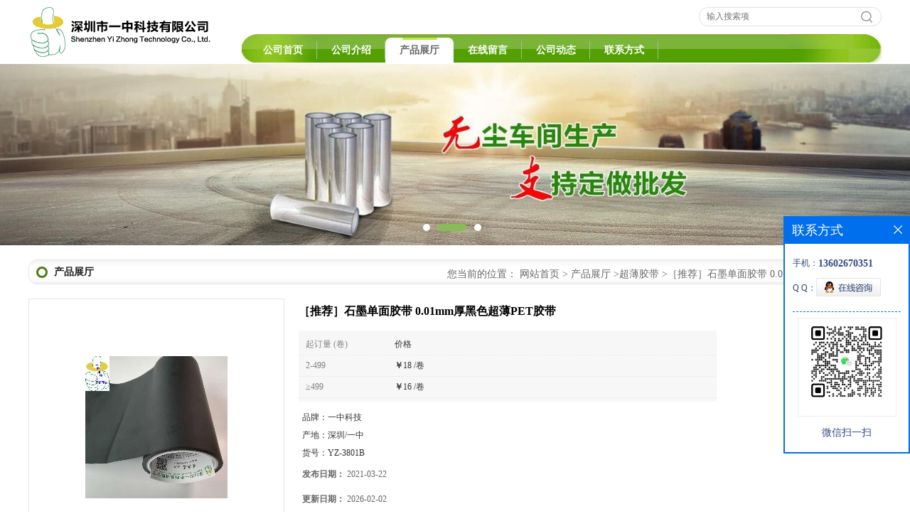

--- FILE ---
content_type: text/html; charset=utf-8
request_url: http://www.1688tape.com/products/show8779868.html
body_size: 6627
content:
<!DOCTYPE html PUBLIC "-//W3C//DTD XHTML 1.0 Transitional//EN" "http://www.w3.org/TR/xhtml1/DTD/xhtml1-transitional.dtd">
<html xmlns="http://www.w3.org/1999/xhtml">
<head>
<meta http-equiv="Content-Type" content="text/html; charset=utf-8" />
<title>［推荐］石墨单面胶带 0.01mm厚黑色超薄PET胶带-深圳市一中科技有限公司</title>
<meta http-equiv="keywords" content="［推荐］石墨单面胶带 0.01mm厚黑色超薄PET胶带">
<meta http-equiv="description" content="石墨单面胶带 0.01mm厚黑色超薄PET胶带   石墨单面胶带，黑色/ 透明超薄胶带   颜色：黑色（哑黑/亮黑）表面经黑色油墨处理   涂布强力亚克力胶水   材料规格：0.01mm*1020mm*200m等/可定   表面哑黑光泽度：2+1   应用：石墨贴膜，纳晶...">


<SCRIPT language=javascript type=text/javascript>
    <!--
    if(window.XMLHttpRequest){
        document.oncontextmenu=function(e){return false;}
        document.onselectstart=function(e){return false;}
    }else if(window.ActiveXObject){
        document.oncontextmenu=new Function('event.returnValue=false;');
        document.onselectstart=new Function('event.returnValue=false;');
    }
    -->
</SCRIPT>
<noscript><iframe src=""></iframe></noscript>
<style>
    body { -moz-user-select: none; }
</style>
<script>
    if(true){
        var curl = window.location.href;
        var defurl = "http://www.1688tape.com";
        if(curl.indexOf(defurl)<0){
            if (defurl.indexOf("http://")==0){
                curl = curl.replace(defurl.replace("http:","https:"),defurl);
            }else{
                curl = curl.replace(defurl.replace("https:","http:"),defurl);
            }
            window.location.href = curl;
        }
    }
</script>
<link rel="stylesheet" type="text/css" href="/web/mb/cn/gd_mb36/css/base.css">
<link rel="stylesheet" type="text/css" href="/web/mb/cn/gd_mb36/css/top.css">
<link rel="stylesheet" type="text/css" href="/web/mb/cn/gd_mb36/css/bottom.css">
<link rel="stylesheet" type="text/css" href="/web/mb/cn/gd_mb36/css/layout.css">
<script type="text/javascript" src="/web/mb/cn/gd_mb36/js/jquery-1.11.1.min.js"></script>
<script type="text/javascript" src="/web/mb/cn/gd_mb36/js/common.js"></script>
<script type="text/javascript" src="/web/mb/cn/gd_mb36/js/Tony_Tab.js"></script><!--焦点图--></head>
<body>
<div class="header">
 <div class="clearfix top">
  <a href="/" class="logo_l">
		<img src="https://imgcn2.guidechem.com/img/msite/2017/3/21/tape0755$21ae00f9f554ec_50a3.png" alt="深圳市一中科技有限公司" title="哑银色遮光胶,背光模组遮光条,德莎TESA4968白色PVC双面胶-深圳市一中科技有限公司"/>
   </a>
  <ul class="tp_sech">
    <form name="form_productSearch" id="form_productSearch" method="get" onsubmit="return searchProduct('product_sokey');">
	  <input type="text" placeholder="输入搜索项"  name="keys" id="product_sokey" value="" class="tp_t_mx_t1"/>
	  <input type="button" value=""  onclick="searchProduct('product_sokey')" class="tp_t_mx_t2"/>
     </form>
<script src="/web/mb/publicJs/common.js"></script>
<script type="text/javascript">
    function searchProduct(keyid) {
        var inputid="product_sokey";
        if(keyid)inputid=keyid;
        var keys = $("#"+inputid).val();       // 搜索的关键词
        if(keys==""){
            tusi("请输入您要搜索的关键词");
            return false;
        }
        if (11156 > 0){
            location.href = "/products/list-catid-11156_-keys-"+URLEncode(keys)+"_--p1.html";
        }else {
            location.href = "/products/list-keys-"+URLEncode(keys)+"_--p1.html";
        }
        return false;
    }
</script>
  </ul>
 </div><!--top-->
 <div class="nav">
   <ul>
      <li class=""><a href="/"  class="lrt">公司首页</a></li>
      <li class=""><a href="/about.html"  class="lrt">公司介绍</a></li>
      <li class="omm"><a href="/products/list--p1.html"  class="lrt">产品展厅</a></li>
      <li class=""><a href="/feedback.html"  class="lrt">在线留言</a></li>
      <li class=""><a href="/news/list--p1.html"  class="lrt">公司动态</a></li>
      <li class=""><a href="/contact.html"  class="lrt">联系方式</a></li>
   </ul>
  </div><!--nav-->
</div><!--header--><div class="banner-box slideBox">
<div class="bd">
 <ul>
        <li><div class="m-width">
                <img src="https://imgcn2.guidechem.com/img/msite/2017/3/21/tape0755$21b7dc296eb31e_2919.jpg" alt=""/>
           </div>
		</li>
        <li><div class="m-width">
                <img src="https://imgcn2.guidechem.com/img/msite/2017/3/21/tape0755$21b7ddb4be87d6_2ad0.jpg" alt=""/>
           </div>
		</li>
        <li><div class="m-width">
                <img src="https://imgcn2.guidechem.com/img/msite/2017/3/21/tape0755$21b883950ed112_f44a.jpg" alt=""/>
           </div>
		</li>
   </ul>
 </div>
<div class="banner-btn">
  <a class="prev" href="javascript:void(0);">&lt;</a>
  <a class="next" href="javascript:void(0);">&gt;</a>
   <div class="hd"><ul>
		 <li>&nbsp;</li>
		 <li>&nbsp;</li>
		 <li>&nbsp;</li>
   </ul>
  </div>
 </div><!--banner-btn-->
</div><!--banner-box-->



<div class="clearfix mina_index mina_ind_mex">
   <div class="n_d_l_dfr"><span>产品展厅</span>
<style type="text/css">
.title_l{line-height:40px;margin:0px auto;font-size:14px;height:40px;overflow:hidden;}
.title_l a{color: #666;}
</style>


<div class="title_l">
  <div class="title_l_ul">您当前的位置：
                <a href="/" title="网站首页">网站首页</a> &gt;
                <a href="/products/list--p1.html">产品展厅</a>
                &gt;<a href="/products/list-catid-11156_--p1.html">超薄胶带</a>
                &gt;<a>［推荐］石墨单面胶带 0.01mm厚黑色超薄PET胶带</a>
 </div><!--title_l_ul-->
</div><!--title_l-->
   </div><!--n_d_l_dfr-->
   <div class="peudt_mx">

<link rel="stylesheet" type="text/css" href="/web/mb/publicCss/product.css">
<script src="/web/mb/publicJs/jqzoom.base.js?v=20230706"></script>
<script src="/web/mb/publicJs/jquery.jqzoom.js"></script>
<div class="list_box">
    <!-- showpic -->
    <div class="prolist" style="margin-top:20px;">
        <div class="pr_deti_main">
            <div class="clearfix pr_detai_top">
                <div class="wth674">
                    <div class="product-show">
                        <div class="region-detail-gallery">
                           
                            <div id="preview" class="spec-preview">
							  
                                <table width="360" height="360" border="0" cellspacing="0" cellpadding="0">
                                    <tr>
                                        <td width="360" height="360" align="center" valign="middle">
                                            <div class="prism-player" id="player-con" style="margin: 0px auto; display:none;"></div>
                                            <span class="jqzoom">
                                         <img src="https://imgcn3.guidechem.com/simg/product/2019/6/11/181308185303550.jpg" jqimg="https://imgcn3.guidechem.com/img/product/2019/6/11/181308185303550.jpg" class="cv_mfrt" alt="">
                                </span>
                                        </td>
                                    </tr>
                                </table>
                            </div><!--spec-preview-->
                            <div class="spec-scroll">
                                <div class="prev">&nbsp;</div>
                                <div class="next">&nbsp;</div>
                                <div class="items">
                                    <ul>
                                        <li
                                                class="add"
                                        ><img src="https://imgcn3.guidechem.com/simg/product/2019/6/11/181308185303550.jpg" mid="https://imgcn3.guidechem.com/simg/product/2019/6/11/181308185303550.jpg" big="https://imgcn3.guidechem.com/img/product/2019/6/11/181308185303550.jpg" isvideo="0" onclick="preview(this,360);"></li>
                                        <li
                                        ><img src="https://imgcn3.guidechem.com/simg/product/2019/7/27/181308080705861.jpg" mid="https://imgcn3.guidechem.com/simg/product/2019/7/27/181308080705861.jpg" big="https://imgcn3.guidechem.com/img/product/2019/7/27/181308080705861.jpg" isvideo="0" onclick="preview(this,360);"></li>
                                        <li
                                        ><img src="https://imgcn3.guidechem.com/simg/product/2019/7/27/181308080705856.jpg" mid="https://imgcn3.guidechem.com/simg/product/2019/7/27/181308080705856.jpg" big="https://imgcn3.guidechem.com/img/product/2019/7/27/181308080705856.jpg" isvideo="0" onclick="preview(this,360);"></li>
                                        <li
                                        ><img src="https://imgcn3.guidechem.com/simg/product/2019/6/11/181308185303649.jpg" mid="https://imgcn3.guidechem.com/simg/product/2019/6/11/181308185303649.jpg" big="https://imgcn3.guidechem.com/img/product/2019/6/11/181308185303649.jpg" isvideo="0" onclick="preview(this,360);"></li>
                                        <li
                                        ><img src="https://imgcn3.guidechem.com/simg/product/2019/5/9/181308112804834.jpg" mid="https://imgcn3.guidechem.com/simg/product/2019/5/9/181308112804834.jpg" big="https://imgcn3.guidechem.com/img/product/2019/5/9/181308112804834.jpg" isvideo="0" onclick="preview(this,360);"></li>
                                    </ul>
                                </div><!--items-->
                            </div><!--spec-scroll-->
                            <!--缩图结束-->
                        </div>
                        <div class="det_plt">
                            <div class="product_title">［推荐］石墨单面胶带 0.01mm厚黑色超薄PET胶带</div>
                            <div class="price-content">
                                <div class="dtai_pmt">
                                    <dl>
                                        <dd><em>起订量 (卷)</em><span>价格</span></dd>
                                        <dd>
                                            <em>2-499</em><span><strong>￥</strong>18 /卷</span>
                                        </dd>
                                        <dd>
                                            <em>≥499</em><span><strong>￥</strong>16 /卷</span>
                                        </dd>
                                    </dl>
                                </div><!--dth_pme-->
                                <div class="detail-texta">
                                    <div class="price-outer-div">
                                        <ul>
                                            <li><span>品牌：<span>一中科技</span></span></li>
                                        </ul>
                                        <div class="clear"></div>
                                    </div>
                                    <div class="price-outer-div">
                                        <ul>
                                            <li><span>产地：<span>深圳/一中</span></span></li>
                                        </ul>
                                        <div class="clear"></div>
                                    </div>
                                    <div class="price-outer-div">
                                        <ul>
                                            <li><span>货号：<span>YZ-3801B</span></span></li>
                                        </ul>
                                        <div class="clear"></div>
                                    </div>

                                    <ul class="product-zd ">
                                        <li><strong>发布日期：</strong> 2021-03-22</li>
                                        <li><strong>更新日期：</strong> 2026-02-02</li>
                                    </ul>
                                </div>

                            </div>
                            <div class="detail-button">
                                <div class="prof_se_nd"><a href="/feedback.html?title=［推荐］石墨单面胶带 0.01mm厚黑色超薄PET胶带" style="color:#fff;">发送咨询信息</a></div>
                            </div>
                        </div><!--det_plt-->
                        <div class="cl"></div>

                    </div>
                    <div class="cl"></div>
                </div>

            </div><!--pr_detai_top-->
            <div class="prof_all prof_width"><span>产品详请</span></div><!--prof_all-->
            <div class="prog_leg">

                <table width="100%" border="0" cellspacing="0" cellpadding="0" bgcolor="#f9f9f9">
                    <tbody>
                    <tr>
                        <td width="5%" height="45" align="left" nowrap="nowrap">品牌 </td>
                        <td width="15%" height="45" align="left">
                            一中科技
                        </td>
                    </tr>
                    <tr>
                        <td width="5%" height="45" align="left" nowrap="nowrap">货号 </td>
                        <td width="15%" height="45" align="left">
                            YZ-3801B
                        </td>
                    </tr>
                    <tr>
                        <td width="5%" height="45" align="left" nowrap="nowrap">用途 </td>
                        <td width="15%" height="45" align="left">
                            石墨表面保护膜
                        </td>
                    </tr>
                    <tr>
                        <td width="5%" height="45" align="left" nowrap="nowrap">宽度 </td>
                        <td width="15%" height="45" align="left">
                            1020mm
                        </td>
                    </tr>
                    <tr>
                        <td width="5%" height="45" align="left" nowrap="nowrap">型号 </td>
                        <td width="15%" height="45" align="left">
                            3801B
                        </td>
                    </tr>
                    <tr>
                        <td width="5%" height="45" align="left" nowrap="nowrap">厚度 </td>
                        <td width="15%" height="45" align="left">
                            0.01mm
                        </td>
                    </tr>
                    <tr>
                        <td width="5%" height="45" align="left" nowrap="nowrap">透气性 </td>
                        <td width="15%" height="45" align="left">
                            无
                        </td>
                    </tr>
                    <tr>
                        <td width="5%" height="45" align="left" nowrap="nowrap">拉伸性能 </td>
                        <td width="15%" height="45" align="left">
                            80%
                        </td>
                    </tr>
                    <tr>
                        <td width="5%" height="45" align="left" nowrap="nowrap">外形尺寸 </td>
                        <td width="15%" height="45" align="left">
                            可定
                        </td>
                    </tr>
                    <tr>
                        <td width="5%" height="45" align="left" nowrap="nowrap">厂家 </td>
                        <td width="15%" height="45" align="left">
                            一中科技
                        </td>
                    </tr>
                    <tr>
                        <td width="5%" height="45" align="left" nowrap="nowrap">是否进口 </td>
                        <td width="15%" height="45" align="left">
                            否
                        </td>
                    </tr>
                    </tbody>
                </table>

            </div><!--prog_leg--><!--prog_leg-->
            <div class="ntf_pcde">
                <p align="left" style="text-align:center;">
	<span style="font-size:18px;">石墨单面胶带 0.01mm厚黑色超薄PET胶带</span>
</p>
<p>
	<span style="font-size:14pt;"><span style="font-size:18px;">石墨单面胶带</span>，黑色/ <span style="color:#000000;">透明超薄胶带</span></span>
</p>
<p>
	<span style="font-size:14pt;">颜色：黑色（哑黑/亮黑）表面经黑色油墨处理</span>
</p>
<p>
	<span style="font-size:14pt;">涂布强力亚克力胶水</span>
</p>
<p>
	<span style="font-size:14pt;">材料规格：0.01mm*1020mm*200m等/可定</span>
</p>
<p>
	<span style="font-size:14pt;">表面哑黑光泽度：2<u>+</u>1</span>
</p>
<p>
	<span style="font-size:14pt;">应用：石墨贴膜，纳晶，隔磁片，铜箔铝箔等。</span>
</p>
<p>
	<span style="color:#0000FF;font-size:15pt;">型号及规格</span>
</p>
<table style="width:470px;height:103px;" border="1" cellspacing="0" cellpadding="0">
	<tbody>
		<tr>
			<td>
				<span style="color:#0000FF;font-size:15pt;"> 型号 </span>
			</td>
			<td>
				<span style="color:#0000FF;font-size:15pt;"> YZ-3801B</span>
			</td>
			<td>
				<span style="color:#0000FF;font-size:15pt;"> YZ-3803B</span>
			</td>
		</tr>
		<tr>
			<td>
				<span style="color:#0000FF;font-size:15pt;"> 厚度</span>
			</td>
			<td>
				<span style="color:#0000FF;font-size:15pt;"> 0.01mm</span>
			</td>
			<td>
				<span style="color:#0000FF;font-size:15pt;"> 0.03mm</span>
			</td>
		</tr>
	</tbody>
</table>
<p>
	<img  src="https://imgcn3.guidechem.com/img/product/2019/7/27/181308080705856.jpg" />
</p>
            </div><!--ntf_pcde-->
        </div><!--pr_deti_main-->
    </div>
    <script>function tomessage(s,d){
        document.getElementById("stype").value=s;
        document.getElementById("sid").value=d;
        document.formdetail.method="POST";
        document.formdetail.submit();
    }</script>
    <form method="post" action="message.html" name="formdetail" id="formdetail">
        <input type="hidden" name="stype" id="stype" value="">
        <input type="hidden" name="sid" id="sid" value="">
    </form>
<style>.price-outer-div li{width: 100%;}
</style>


</div>



<style type="text/css">
.ews_t_t{line-height:45px;margin:0px auto;font-size:16px;height:45px;overflow:hidden;color:#333;font-weight:bold;text-align: left;}
.ews_t_tl{overflow:hidden;}
.ews_t_tl a{float:left;color:#555;display:block;height:36px;line-height:36px;padding:0px 15px;background:#eeeeee;font-size:14px;margin-right:20px;margin-bottom:20px;border-radius:6px;-moz-border-radius:6px;-webkit-border-radius:6px;text-align: left;}
.prto_zi_ul li{float:left;width:23%;margin-bottom:10px;padding-right:2%;list-style:none;}
.prto_zi_ul li table{width:100%;height:200px;}
.prto_zi_ul {padding:0px;margin:0px;width:100%;display:block;overflow:hidden;}
.prto_zi_ul li table img{max-width:100%;max-height:200px;}
.text_mdf{display:block;height:25px;overflow:hidden;color:#333;line-height:25px;font-size:14px;text-align:center;}
.text_mdf a{color:#333;}
.news_tag{padding:0px 20px;}

.swe_md{background:#fff;}
</style>

<div class="swe_md">

<div class="news_tag">
<div class="ews_t_t">相关产品：</div><!--ews_t_t-->
<ul class="prto_zi_ul">
    <li>
	  <table width="100%" border="0" cellspacing="0" cellpadding="0">
          <tr>
            <td align="center" valign="middle">
            <a href="/products/show24622484.html" target="_blank">
            <img src="https://imgcn3.guidechem.com/simg/product/2019/7/27/181308080705856.jpg" alt="">
             </a>
            </td>
          </tr>
         </table>
         <div class="text_mdf">
            <a href="/products/show24622484.html" target="_blank">一中科技批发模组包边胶带 遮光型</a>
        </div>
    </li>
    <li>
	  <table width="100%" border="0" cellspacing="0" cellpadding="0">
          <tr>
            <td align="center" valign="middle">
            <a href="/products/show24457805.html" target="_blank">
            <img src="https://imgcn5.guidechem.com/simg/product/2021/6/8/181308105502528.jpg" alt="">
             </a>
            </td>
          </tr>
         </table>
         <div class="text_mdf">
            <a href="/products/show24457805.html" target="_blank">JIG板胶带 JIG板绿色高温胶带批发</a>
        </div>
    </li>
    <li>
	  <table width="100%" border="0" cellspacing="0" cellpadding="0">
          <tr>
            <td align="center" valign="middle">
            <a href="/products/show24456833.html" target="_blank">
            <img src="https://imgcn5.guidechem.com/simg/product/2021/2/27/181308150102539.jpg" alt="">
             </a>
            </td>
          </tr>
         </table>
         <div class="text_mdf">
            <a href="/products/show24456833.html" target="_blank">一中科技批发 MLCC沾银绿色高温胶</a>
        </div>
    </li>
    <li>
	  <table width="100%" border="0" cellspacing="0" cellpadding="0">
          <tr>
            <td align="center" valign="middle">
            <a href="/products/show24100338.html" target="_blank">
            <img src="https://imgcn3.guidechem.com/simg/product/2018/12/5/181308114505031.jpg" alt="">
             </a>
            </td>
          </tr>
         </table>
         <div class="text_mdf">
            <a href="/products/show24100338.html" target="_blank">一中科技批发QFN封装贴膜胶带</a>
        </div>
    </li>
</ul>
</div><!--news_tag-->
</div><!--swe_md-->   </div><!--peudt_mx-->
 </div><!--mina_index-->


<script type="text/javascript" src="/web/mb/publicJs/common.js"></script>


<style typpe="text/css">
    .flot_cuext{width:174px;position:fixed;right:0px;top:100px;background:#006fed;padding:2px;}
    .lot_cu1{height:37px;}
    .lot_cu1 span{float:left;line-height:37px;color:#fff;font-size:18px;font-family:"微软雅黑";margin-left:10px;}
    .lot_cu2{background:#fff;padding:0px 11px 15px;}
    .lot_cu1 a{float:right;margin-top:11px;margin-right:9px;}
    .lot_cu2 dl{padding:10px 0px 15px;border-bottom:1px dashed #006fed;}
    .lot_cu2 dl dd{color:#314985;font-size:12px;line-height:35px;word-break:break-all;table-layout:fixed;overflow:hidden;}
    .lot_cu2 dl dd span{float:left;}
    .lot_cu2 dl dd em{float:left;}
    .lot_cu2 dl dd em img{margin-top:3px;}
    .lot_cu2 dl dd strong{color:#314985;font-size:14px;}
    .lot_cet1{margin:19px 0px;text-align:center;}
    .lot_cet2{width: 125px;height: 125px;margin:8px auto 10px;border:1px solid #eeeeee;text-align:center;padding:6px;}
    .lot_cet2 img{max-width: 110px;max-height: 110px;}
    .lot_cet3{text-align:center;line-height:25px;color:#314985;font-size:14px;font-family:"微软雅黑";}
    .flot_cuext{
        z-index: 999999;
    }
</style>


<div class="flot_cuext" style="font-size: 12px;Top:304px;position: fixed;right: 0px; font-size: 12px;">

    <div class="lot_cu1"><span>联系方式</span><a onclick="hideQq()" href="javascript:void(0)"><img src="/images/clr_xwe.png"></a></div><!--lot_cu1-->
    <div class="lot_cu2">
        <dl>
            <dd><span>手机：</span><em title="联系人:黄玄龙"><strong>13602670351</strong></em></dd>
            <dd><span>Q Q：</span><em><a target="_blank" href="tencent://message/?Menu=yes&uin=2397266987&Site=深圳市一中科技有限公司&Service=300&sigT=45a1e5847943b64c6ff3990f8a9e644d2b31356cb0b4ac6b24663a3c8dd0f8aa12a545b1714f9d45"><img src="/images/qq_meq.jpg"></a></em></dd>
        </dl>




        <div class="lot_cet2"><img src="/simg/other/2024/11/18/173189368115623.png"></div><!--lot_cet2-->
        <div class="lot_cet3">微信扫一扫</div><!--lot_cet3-->


    </div><!--lot_cu2-->

</div>

<script>
    function hideQq() {
        $(".flot_cuext").hide();
    }
</script>


<div class="footer">
 <div class="footer_b">
  <p>
   版权所有 Copyright (©) 2026 
<a href="/sitemap.xml" target="_blank" class="zzb07link">XML</a>			
		<br/>	
            技术支持：
            <a href="https://china.guidechem.com/" id="guidechem" class="TechnicalSupport" target="_blank">盖德化工网</a>&nbsp;&nbsp;
            <a href="https://www.21food.cn/" id="21food" class="TechnicalSupport" target="_blank">食品商务网</a>&nbsp;&nbsp;
  </p>
 </div><!--footer_b-->
</div><!--footer--><script src="/js/jquery.cookie.js"></script>
<meta name="baidu-site-verification" content="4QoO9HoBa5" />
<meta name="sogou_site_verification" content="mQeMzGpwXa"/>
<script>
    $("img").each(function(){
        if($(this).attr('src')=='') $(this).remove();
    });
    if(location.href.indexOf('/news/list')!=-1){
        $("img").error(function () {
            $(this).remove();
        });
    }else {
        $("img").error(function () {
            $(this).attr("src", "/images/nophoto.png");
        });
    }
</script>
<script type='text/javascript' src='https://tj.guidechem.com/js/visitcount3.js'></script> 
<script type='text/javascript' defer> 
var _visitCount_ = new VisitCount(); 
_visitCount_.dbName='guidecn'; 
_visitCount_.source='pc'; 
_visitCount_.sid=8779868; 
_visitCount_.clientkey='1770073455209_2365'; 
_visitCount_.comid=181308; 
_visitCount_.vcomid=0; 
_visitCount_.keyword=''; 
_visitCount_.stype='pro'; 
_visitCount_.visittimes=1; 
_visitCount_.data=''; 
_visitCount_.types=''; 
_visitCount_.time='1770073455256'; 
_visitCount_.sign='dc18029ce6d86a5fdd9a66987a4a1cce'; 
_visitCount_.sentReq(); 
function _doAction_(sid,stype,action,actiondata,scomid){
	_visitCount_.doaction(sid,stype,action,actiondata,scomid);
 }
</script>
 <script type="text/javascript">
   $(".slideBox").slide({mainCell:".bd ul",autoPlay:true});
 </script>
</body>
</html>



--- FILE ---
content_type: text/css
request_url: http://www.1688tape.com/web/mb/cn/gd_mb36/css/bottom.css
body_size: 987
content:
@charset "utf-8";
/* CSS Document */


.link_rt{line-height:25px;max-width:1200px;padding:15px 0px;margin:0px auto;min-width: 1200px;}
.link_rt span{height:38px;display:block;line-height: 35px;border-bottom: 1px solid #cccccc;position: relative;font-size: 16px;font-weight: bold;color: #333;}
.link_rt span .ln_ic {position: absolute;width: 40px; height: 3px;background: #2a6201;left: 0;bottom: -1px;overflow: hidden;margin-left:0px;}
.link_rt span i{font-style:normal;color: #999;font-weight:normal;margin-left:10px;font-size: 14px;}
.link_rt em{color: #666;font-size: 14px;display:block;padding:10px 0px;}
.link_rt em a{color: #666;margin-right:20px;display:inline-block;}

.link_rt em a:hover{color:#2a6201;}



.footer{background: #2a6201 url(../images/bottom.jpg) left top repeat-x;padding: 10px 0px 10px;min-width: 1200px;}
.footer_b{font-size:12px;line-height:25px;color:#7bb053;text-align:center;}
.footer_b a{color:#7bb053;margin-right:10px;font-size:12px;}

